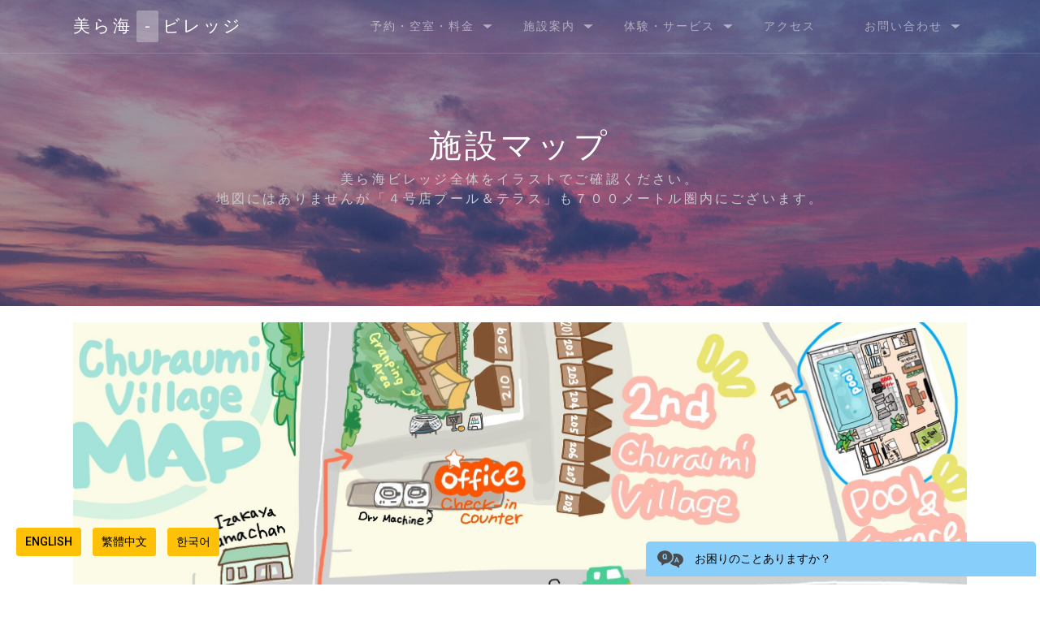

--- FILE ---
content_type: text/html;charset=UTF-8
request_url: https://churaumi-village.com/chura/facilities/map;jsessionid=09E85A373D9B41916185CA32316163E1
body_size: 25438
content:

































































<!DOCTYPE html>
<html lang="ja">
<head>
	<title>【公式】美ら海ビレッジ | 公式ページ</title>
  <meta charset="utf-8">
  <meta http-equiv="X-UA-Compatible" content="IE=edge">
  <meta name="viewport" content="width=device-width, initial-scale=1, minimum-scale=1, maximum-scale=1">
	<meta name="theme-color" content="#ffffff">
	<link REL="SHORTCUT ICON" href="/chura/favicon.ico" type="image/x-icon">

	<meta name="description" content="美ら海水族館近く！ご家族ファミリー向けまるごと一棟貸し ホテルに代わる新しい宿泊スタイル">
    <meta name="format-detection" content="telephone=no">
    <meta http-equiv='cache-control' content='no-cache'>

	<meta name="twitter:card" content="summary_large_image" />
	<meta name="twitter:site" content="@churaumiVillage" />

	<meta property="og:url" content="https://chruaumi-village.com" />
	<meta property="og:title" content="美ら海ビレッジ" />
	<meta property="og:description" content="美ら海水族館近くの宿泊施設です。" />
	<meta property="og:image" content="https://churaumi-village.com/chura/images/twitter_card.jpg" />

  <link href="https://fonts.googleapis.com/css?family=Raleway:100,200,300,400,500,700&amp;#x7c;Trirong:200,200i,300,300i,400,400i" rel="stylesheet">
  <link href="https://fonts.googleapis.com/css?family=Roboto:100,300,400,500,700,900&amp;#x7c" rel="stylesheet">

	<link rel="stylesheet" type="text/css" href="/chura/css/bootstrap/bootstrap.min.css" media="all" />
	<link rel="stylesheet" type="text/css" href="/chura/css/bootstrap/bootstrap-datepicker.min.css" media="all"/>
	<link rel="stylesheet" type="text/css" href="/chura/css/style-customize.css" media="all" />
	<link rel="stylesheet" type="text/css" href="/chura/css/table.css" media="all" />
	<link rel="stylesheet" type="text/css" href="/chura/css/box.css" media="all" />
	<link rel="stylesheet" type="text/css" href="/chura/css/2020/jquery.mb.YTPlayer.min.css" media="all" />
	<link rel="stylesheet" type="text/css" href="/chura/css/2020/owl.carousel.css" media="all" />
	<link rel="stylesheet" type="text/css" href="/chura/css/2020/remodal-default-theme.css" media="all" />
	<link rel="stylesheet" type="text/css" href="/chura/css/2020/remodal.css" media="all" />
	<link rel="stylesheet" type="text/css" href="/chura/css/2020/theme.css" media="all" />
	<link rel="stylesheet" type="text/css" href="/chura/css/2020/reservation.css" media="all" />
	<link rel="stylesheet" type="text/css" href="/chura/css/2020/cv-style.css" media="all" />


  <!-- ===============================================-->
  <!--    JavaScripts-->
  <!-- ===============================================-->
  <script src="/chura/js/jquery.min.js"></script>
  <script src="/chura/js/popper.min.js"></script>
  <script src="/chura/js/bootstrap.js"></script>
  <script src="/chura/js/bootstrap/bootstrap-datepicker.min.js" type="text/javascript"></script>
  <script src="/chura/js/bootstrap/bootstrap-datepicker.ja.min.js" type="text/javascript"></script>
  <script src="/chura/js/plugins.js"></script>
  <script src="/chura/js/stickyfill.min.js"></script>
  <script src="/chura/js/lib/fortawesome/all.min.js"></script>
  <script src="/chura/js/rellax.min.js"></script>
  <script src="/chura/js/progressbar.min.js"></script>
  <script src="/chura/js/lib/isotope.pkgd.min.js"></script>
  <script src="/chura/js/lib/packery-mode.pkgd.min.js"></script>
  <script src="/chura/js/lib/owl.carousel.js"></script>
  <script src="/chura/js/lib/remodal.min.js"></script>
  <script src="/chura/js/lib/jquery.hoverdir.js"></script>
  <script src="/chura/js/lib/jquery.mb.YTPlayer.min.js"></script>
  <script src="/chura/js/theme.js"></script>
  <script src="https://maps.googleapis.com/maps/api/js?key=AIzaSyARdVcREeBK44lIWnv5-iPijKqvlSAVwbw&callback=initMap" async></script>

	<!-- Google tag (gtag.js) -->
	<script async src="https://www.googletagmanager.com/gtag/js?id=G-Q5CF54YTD7"></script>

</head>


<body data-spy="scroll" data-target="#navbar-one-page" data-offset="80">


  































	<div class="fixed-top ">

    <nav class="navbar navbar-expand-lg navbar-dark navbar-theme p-0">
      <div class="container px-3">
      	<a href="/chura/;jsessionid=402FC55DF975414D63A27600BF23B8E7" class="navbar-brand font-weight-normal ls-1">美ら海<span class="navbar-brand-i">-</span>ビレッジ</a>
        <button class="navbar-toggler collapsed" type="button" data-toggle="collapse" data-target="#navbarSupportedContent" aria-controls="navbarSupportedContent" aria-expanded="false" aria-label="Toggle navigation"><span class="navbar-toggler-icon"></span></button>
        <div class="collapse navbar-collapse" id="navbarSupportedContent">
          <ul class="navbar-nav ml-auto">
            <li class="nav-item dropdown dropdown-on-hover">
            	<a class="nav-link dropdown-toggle" id="navbarDropdownMenuLink1" href="/reserve/reserve/" data-toggle="dropdown" aria-haspopup="true" aria-expanded="false">
            		<span class="nav-link-text">予約・空室・料金</span>
            	</a>
              <div class="dropdown-menu dropdown-menu-right" aria-labelledby="navbarDropdownMenuLink1">
              	<a href="/chura/reserve/reserve/;jsessionid=402FC55DF975414D63A27600BF23B8E7" class="dropdown-item">予約する</a>
              	<a href="/chura/reserve/reserve/availability;jsessionid=402FC55DF975414D63A27600BF23B8E7?rt=99" class="dropdown-item">空室・料金を確認する</a>
              	<a href="/chura/reserve/reserve/rentalCarSituation;jsessionid=402FC55DF975414D63A27600BF23B8E7" class="dropdown-item">レンタカー空車状況</a>
              	<a href="/chura/reserve/reserve/;jsessionid=402FC55DF975414D63A27600BF23B8E7#cancelpolicy" class="dropdown-item">キャンセルポリシー</a>
              </div>
            </li>
            <li class="nav-item dropdown dropdown-on-hover">
	          <a class="nav-link dropdown-toggle" id="navbarDropdownMenuLink4" href="/facilities/facilities/" data-toggle="dropdown" aria-haspopup="true" aria-expanded="false">
	          	<span class="nav-link-text">施設案内</span>
           	  </a>
              <div class="dropdown-menu dropdown-menu-right" aria-labelledby="navbarDropdownMenuLink4">
              	<a href="/chura/facilities/map;jsessionid=402FC55DF975414D63A27600BF23B8E7" class="dropdown-item">施設全体マップ</a>
              	<a href="/chura/facilities/;jsessionid=402FC55DF975414D63A27600BF23B8E7" class="dropdown-item">部屋を選ぶ</a>
                <div class="dropdown-divider"></div>

                <h6 class="dropdown-header">1号店</h6>
              	<a href="/chura/facilities/regular;jsessionid=402FC55DF975414D63A27600BF23B8E7" class="dropdown-item pl-4">レギュラータイプ</a>
              	<a href="/chura/facilities/extra;jsessionid=402FC55DF975414D63A27600BF23B8E7" class="dropdown-item pl-4">エクストラタイプ</a>
              	<a href="/chura/facilities/extraWoodDeck;jsessionid=402FC55DF975414D63A27600BF23B8E7" class="dropdown-item pl-4">エクストラウッドデッキタイプ</a>

                <h6 class="dropdown-header">2号店</h6>
              	<a href="/chura/facilities/regular2;jsessionid=402FC55DF975414D63A27600BF23B8E7" class="dropdown-item pl-4">レギュラータイプ</a>
              	<a href="/chura/facilities/extra2;jsessionid=402FC55DF975414D63A27600BF23B8E7" class="dropdown-item pl-4">エクストラタイプ</a>

                <h6 class="dropdown-header">3号店</h6>
              	<a href="/chura/facilities/couple3;jsessionid=402FC55DF975414D63A27600BF23B8E7" class="dropdown-item pl-4">カップルタイプ</a>
              	<a href="/chura/facilities/regular3;jsessionid=402FC55DF975414D63A27600BF23B8E7" class="dropdown-item pl-4">レギュラータイプ</a>
              	<a href="/chura/facilities/extra3;jsessionid=402FC55DF975414D63A27600BF23B8E7" class="dropdown-item pl-4">エクストラタイプ</a>

                <h6 class="dropdown-header">4号店</h6>
              	<a href="https://pt.churaumi-village.com/chura/fourth" class="dropdown-item pl-4">プール＆テラス</a>

                <h6 class="dropdown-header">5号店</h6>
                <a href="https://churaumi-village.com/chura/karst" class="dropdown-item pl-4">もとぶ富士カルスト</a>

                <h6 class="dropdown-header">6号店</h6>
                  <a href="https://churaumi-village.com/chura/ryukyukominka" class="dropdown-item pl-4">琉球古民家 本部港</a>
              </div>
            </li>
            <li class="nav-item dropdown dropdown-on-hover">
            	<a class="nav-link dropdown-toggle" id="navbarDropdownMenuLink4" href="/facilities/facilities/" data-toggle="dropdown" aria-haspopup="true" aria-expanded="false">
            		<span class="nav-link-text">体験・サービス</span>
            	</a>
              <div class="dropdown-menu dropdown-menu-right" aria-labelledby="navbarDropdownMenuLink4">
              	<a href="/chura/option/;jsessionid=402FC55DF975414D63A27600BF23B8E7" class="dropdown-item">オプションを選ぶ</a>
              	<a href="/chura/option/eat;jsessionid=402FC55DF975414D63A27600BF23B8E7" class="dropdown-item">食事</a>
              	<a href="/chura/option/inFacility;jsessionid=402FC55DF975414D63A27600BF23B8E7" class="dropdown-item">施設内で楽しむ</a>
              	<a href="/chura/option/outFacility;jsessionid=402FC55DF975414D63A27600BF23B8E7" class="dropdown-item">施設外で楽しむ</a>
              	<a href="/chura/option/surprise;jsessionid=402FC55DF975414D63A27600BF23B8E7" class="dropdown-item">サプライズ</a>
              	<a href="/chura/special/enjoyStay/;jsessionid=402FC55DF975414D63A27600BF23B8E7" class="dropdown-item">動画で紹介</a>
              	<a href="/chura/option/rentalCar/;jsessionid=402FC55DF975414D63A27600BF23B8E7" class="dropdown-item">バスをご利用の方へ（レンタカーor無料送迎）</a>
              
              
              </div>
            </li>
            <li class="nav-item">
            	<a href="/chura/access/access/;jsessionid=402FC55DF975414D63A27600BF23B8E7" id="navbarMenuLink1" class="nav-link"><span class="nav-link-text"><nobr>アクセス</nobr></span></a>
            </li>
            <li class="nav-item dropdown dropdown-on-hover">
            	<a class="nav-link dropdown-toggle" id="navbarDropdownMenuLink4" href="/contact" data-toggle="dropdown" aria-haspopup="true" aria-expanded="false">
            		<span class="nav-link-text">お問い合わせ</span>
            	</a>
              <div class="dropdown-menu dropdown-menu-right" aria-labelledby="navbarDropdownMenuLink4">
              	<a href="/chura/question/question/;jsessionid=402FC55DF975414D63A27600BF23B8E7" class="dropdown-item">よくある質問</a>
              	<a href="/chura/contact/;jsessionid=402FC55DF975414D63A27600BF23B8E7" class="dropdown-item">お問い合わせ</a>
              	<a href="/chura/customer/customer/;jsessionid=402FC55DF975414D63A27600BF23B8E7" class="dropdown-item">ご予約内容確認</a>
               	<a href="/chura/customer/membership/;jsessionid=402FC55DF975414D63A27600BF23B8E7" class="dropdown-item">ビレッジ会員(試験導入中)</a>
              </div>
            </li>
          </ul>

			

        </div>
      </div>
    </nav>
    </div>
  

<link rel="stylesheet" type="text/css" href="/chura/css/scroll-hint.css" media="all" />
<style type="text/css">
<!--
	h2 {
	  position: relative;
	  padding: 0.25em 0;
	  display: inline-block;
	}
	h2:after {
	  content: "";
	  display: block;
	  height: 4px;
	  background: -webkit-linear-gradient(to right, rgb(0, 0, 0), transparent);
	  background: linear-gradient(to right, rgb(0, 0, 0), transparent);
	}

	div.house-img {
		overflow: hidden;
		background: #000;
	}

	div.house-img img {
		cursor: pointer;
		transition-duration: 0.3s;
	}

	div.house-img:hover img {
		opacity: 0.6;
		transition-duration: 0.3s;
	}

-->
</style>
<main >

	<section class="text-center overflow-hidden py-0" id="top">

	  <div class="bg-holder overlay parallax" style="background-image:url(/chura/images/2020/header-bg1.jpg);">
	  </div>
	  <!--/.bg-holder-->

	  <div class="container-fluid">
	    <div class="header-overlay"></div>
	    <div class="row position-relative justify-content-center align-items-center pt-10 pb-7">
	      <div class="col-lg-8">
	        <div class="header-text">
	          <h1 class="display-3 text-white fs-4 fs-md-5">施設マップ</h1>
	          <p class="text-uppercase text-400 ls-2 mt-2">
	          	美ら海ビレッジ全体をイラストでご確認ください。<br/>
	          	地図にはありませんが「４号店プール＆テラス」も７００メートル圏内にございます。
	          </p>
	        </div>
	      </div>
	    </div>
	  </div>
	  <!-- end of .container-->

	</section>

	<div class="container">
		<img src="/chura/images/all/map.jpg" class="mt-3 mb-3" width="100%"/>
	</div>

</main>
<script src="/chura/js/scroll-hint.js"></script>
<script type="text/javascript">

$(document).ready(function(){

	new ScrollHint('.js-scrollable', {
     suggestiveShadow: true,
     applyToParents: true,
     i18n: {
       scrollable: 'スクロールできます'
     }
   });

});

</script>

  































    <!--===============================================-->
    <!--    Footer-->
    <!--===============================================-->


      <!-- ============================================-->
      <!-- <section> begin ============================-->
      <section class="bg-1100 py-6 px-3 px-lg-0" id="footerMenu">

        <div class="container">
          <div class="row">
            <div class="col-lg-4">
              <h5 class="text-white mb-3">私たちのミッション</h5>
              <p class="text-700">
              	小さなお子様連れのご家族が、沖縄旅行をリーズナブルに、より快適に過ごして頂けるようなサービスを創りあげること。<br/>そして大切な人と、大切な思い出を創れる場所であり続けること。
              </p>
            </div>
            <div class="col-lg-4">
            	<div>
            		<h5 class="text-white mb-3">ビレッジ情報</h5>
            		<ul class="list-unstyled mb-0">
	                    <li class="mb-1"><a href="/chura/greet/greet/;jsessionid=402FC55DF975414D63A27600BF23B8E7" class="text-700 hover-color-white">スタッフ紹介</a></li>
	                    <li class="mb-1"><a href="/chura/job/job/;jsessionid=402FC55DF975414D63A27600BF23B8E7" class="text-700 hover-color-white">スタッフ募集</a></li>
	                  </ul>
            	</div>
            	<div>
					<h5 class="text-white mt-3 mb-3">ご予約確認</h5>
					<ul class="list-unstyled mb-0">
					  <li class="mb-1"><a href="/chura/customer/customer/;jsessionid=402FC55DF975414D63A27600BF23B8E7" class="text-700 hover-color-white">ご予約内容確認</a></li>
					</ul>
            	</div>
            </div>
            <div class="col-lg-4">
            	<div>
            		<h5 class="text-white mb-3">クチコミ紹介</h5>
					<ul class="list-unstyled mb-0">
						<li class="mb-1"><a href="/chura/voice;jsessionid=402FC55DF975414D63A27600BF23B8E7" class="text-700 hover-color-white">お客様からの声</a></li>
					</ul>
            	</div>
				<div>
					<h5 class="text-white mb-3">会社について</h5>
					<ul class="list-unstyled mb-0">
              			<li class="mb-1"><a href="/chura/companyProfile;jsessionid=402FC55DF975414D63A27600BF23B8E7" class="text-700 hover-color-white">会社概要</a></li>
						<li class="mb-1"><a href="/chura/privacy;jsessionid=402FC55DF975414D63A27600BF23B8E7" class="text-700 hover-color-white">プライバシーポリシー</a></li>
						<li class="mb-1"><a href="/chura/actionPlan;jsessionid=402FC55DF975414D63A27600BF23B8E7" class="text-700 hover-color-white">一般事業主行動計画</a></li>
						<li class="mb-1"><a href="/chura/transactionsLaw;jsessionid=402FC55DF975414D63A27600BF23B8E7" class="text-700 hover-color-white">特定商取引法に基づく表記</a></li>
					</ul>
				</div>
			</div>
          </div>
          <div class="row mt-1">
            <div class="col-lg-4">
            	<div>
	            	<h5 class="text-white mb-3">チェックイン&nbsp;<span style="font-size: 0.7em;">(Check In)</span></h5>
	            	<p>15:00～19:00</p>
            	</div>
            	<div>
	            	<h5 class="text-white mb-3">チェックアウト&nbsp;<span style="font-size: 0.7em;">(Check Out)</span></h5>
	            	<p>～11:00</p>
            	</div>
            </div>
            <div class="col-lg-4">
            	<div>
            		<h5 class="text-white mb-3">電話番号&nbsp;<span style="font-size: 0.7em;">(TEL)</span></h5>
					<p>
						080-6489-6575<br />
						(営業時間：9:00～18:00)
					</p>
                </div>
            </div>
            <div class="col-lg-4">
              <h5 class="text-white mb-3">SNS</h5>
              <a href="https://www.instagram.com/churaumivillage/" target="_blank">
                <img src="/chura/svg/instagram.svg" class="" alt="instagram" style="width:32px;">
              </a>
              <a href="https://www.facebook.com/churabg/" target="_blank">
                <img src="/chura/svg/facebook.svg" class="ml-3" alt="facebook" style="width:32px;">
              </a>
              <a href="https://twitter.com/churaumiVillage" target="_blank">
                <img src="/chura/svg/twitter.svg" class="ml-3" alt="twitter" style="width:32px;">
              </a>
              <a href="https://www.youtube.com/@Churaumi-Village" target="_blank">
                <img src="/chura/svg/youtube.svg" class="ml-3" alt="youtube" style="width:32px;">
              </a>
              <br />
              <div class="pt-3">
	              <a href="https://lin.ee/eQnCBZp">
	              	<img src="https://scdn.line-apps.com/n/line_add_friends/btn/ja.png" alt="友だち追加" height="36" border="0">
	              </a>
              </div>
            </div>
          </div>
        </div>
        <!-- end of .container-->

      </section>
      <!-- <section> close ============================-->
      <!-- ============================================-->


    </main>
    <!-- ===============================================-->
    <!--    End of Main Content-->
    <!-- ===============================================-->

    <!-- ============================================-->
    <!-- <section> begin ============================-->
    <section class="text-right bg-black py-3" id="copyright">

      <div class="container">
        <div class="row justify-content-between">
          <div class="col-12 ">
            <p class="mb-0 mr-2"> &copy; Churaumi Village 2023<span class="mx-2">|</span><span class="text-900 hover-color-white">
                Created by <a class="text-800 hover-color-white" href="http://churaumi-system.com/churaSystem/">美ら海システム</a></span></p>
          </div>
        </div>
      </div>
      <!-- end of .container-->

    </section>
    <!-- <section> close ============================-->
    <!-- ============================================-->

    <a class="btn-back-to-top" href="#top" data-fancyscroll><img src="/chura/images/2020/line-icons/upload-arrow.svg" width="8" alt=""></a>




	<p class="btn-block" id="language">
		<a class="btn btn-warning m-1 px-2" href="/chura/en/en/">English</a>
		<a class="btn btn-warning m-1 px-2" href="/chura/en/tw/">繁體中文</a>
		<a class="btn btn-warning m-1 px-2" href="/chura/en/kr/">한국어</a>
	</p>

	<div id="bot-style">
		<div id="bot-title" class="d-flex justify-content-between">
			<div id="bot-body-open">
				<img src="/chura/svg/qa_32.svg" class="mr-2"/>
				お困りのことありますか？
			</div>
			<div id="bot-btn-close" class="btn btn-secondary btn-sm pl-1 pr-1">×</div>
		</div>
		<div id="bot-body"></div>
	</div>






	<script type="text/javascript">

		var _gaq = _gaq || [];
		_gaq.push(['_setAccount', 'UA-36492788-1']);
		_gaq.push(['_trackPageview']);

		(function() {
		  var ga = document.createElement('script'); ga.type = 'text/javascript'; ga.async = true;
		  ga.src = ('https:' == document.location.protocol ? 'https://ssl' : 'http://www') + '.google-analytics.com/ga.js';
		  var s = document.getElementsByTagName('script')[0]; s.parentNode.insertBefore(ga, s);
		})();

		window.dataLayer = window.dataLayer || [];
		function gtag(){dataLayer.push(arguments);}
		gtag('js', new Date());

		gtag('config', 'G-Q5CF54YTD7');

		var sendFg = false;

		var clickCategory = (no, msg) => {

			$('.category').removeAttr("onclick");
			addQuestionMsg(msg);

			if (!sendFg) {

				sendFg = true;

				$.ajax({
						type : "GET",
						url : "/chura/asynchronous/availability/cvBot",
						data : {botNo: no},
						dataType: 'json',
					 	timesoan: 1000,
				}).done(function(data, status, jqXHR){
					addQuestion(data);
				}).fail(function(jqXHR, textStatus, errorThrown ) {
					alert('エラーが発生しました。\r\nしばらく時間をおいてからもう一度お試しください。');
				}).always(function(){
					sendFg = false;
				});
			}

		}

		var clickQuestion = (no, msg) => {

			$('.question').removeAttr("onclick");
			addQuestionMsg(msg);

			if (!sendFg) {

				sendFg = true;

				$.ajax({
						type : "GET",
						url : "/chura/asynchronous/availability/cvBotA",
						data : {botNo: no},
						dataType: 'json',
					 	timesoan: 1000,
				}).done(function(data, status, jqXHR){
					addAnswerMsg(data.botInfo.answerJp, data);
					addLineEnd();
				}).fail(function(jqXHR, textStatus, errorThrown ) {
						alert('エラーが発生しました。\r\nしばらく時間をおいてからもう一度お試しください。');
				}).always(function(){
					sendFg = false;
				});
			}

		}

		var addCategory = () => {

			addAnswerMsg('確認したいカテゴリを下記から選択してください。', null);

			var addHtml = '<div class="row bot-c">';


			addHtml = addHtml + '<div class="col-6 col-lg-4 category" onclick="clickCategory(\'010\', \'予約\')"><div class="alert alert-success" role="alert">予約</div></div>';


			addHtml = addHtml + '<div class="col-6 col-lg-4 category" onclick="clickCategory(\'020\', \'オプション\')"><div class="alert alert-success" role="alert">オプション</div></div>';


			addHtml = addHtml + '<div class="col-6 col-lg-4 category" onclick="clickCategory(\'030\', \'チェックイン・チェックアウト\')"><div class="alert alert-success" role="alert">チェックイン・チェックアウト</div></div>';


			addHtml = addHtml + '<div class="col-6 col-lg-4 category" onclick="clickCategory(\'040\', \'設備・アメニティ\')"><div class="alert alert-success" role="alert">設備・アメニティ</div></div>';


			addHtml = addHtml + '<div class="col-6 col-lg-4 category" onclick="clickCategory(\'110\', \'レンタカー\')"><div class="alert alert-success" role="alert">レンタカー</div></div>';


			addHtml = addHtml + '<div class="col-6 col-lg-4 category" onclick="clickCategory(\'900\', \'その他\')"><div class="alert alert-success" role="alert">その他</div></div>';

			addHtml = addHtml + '</div>';
			$('#bot-body').append(addHtml);
		}

		var addQuestion = (data) => {

			addAnswerMsg('確認したい質問を下記から選択してください。', null);

			var addHtml = '';

			for (var idx in data.botInfo) {

				addHtml = '<p class="alert alert-success question" role="alert" onclick="clickQuestion(' + data.botInfo[idx].id + ', \'' + data.botInfo[idx].questionJp + '\')">' + data.botInfo[idx].questionJp + '</p>';

				$('#bot-body').append(addHtml);

			}

			$('#bot-body').scrollTop($('#bot-body')[0].scrollHeight);

		}

		var addQuestionMsg = (msg) => {
			var addHtml = '<div class="bot-q"><p>' + msg + '</p></div>';
			$('#bot-body').append(addHtml);
			$('#bot-body').scrollTop($('#bot-body')[0].scrollHeight);
		}

		var addAnswerMsg = (msg, data) => {
			var addHtml = '<div class="bot-a"><pre>' + msg + '</pre>';

			if (null != data && null != data.botInfo.url && '' != data.botInfo.url) {
				addHtml = addHtml + '<br /><a href="' + data.botInfo.url + '" class="btn btn-info btn-sm">' + data.botInfo.urlNameJp + '</a>';
			}

			addHtml = addHtml + '</div>';

			$('#bot-body').append(addHtml);
			$('#bot-body').scrollTop($('#bot-body')[0].scrollHeight);
		}

		var addLineEnd = () => {
			$('#bot-body').append('<hr class="line-end" />');
			$('#bot-body').scrollTop($('#bot-body')[0].scrollHeight);
			addCategory();
		}

		let botFg = false;

		$('#bot-body-open').click(function() {
			if (!botFg) {
				$('#bot-body').show(50)
				$('#bot-btn-close').show();
				botFg = true;

				addCategory();
			}
		});

		$('#bot-btn-close').click(function() {
			$('.bot-q').remove();
			$('.bot-a').remove();
			$('.bot-c').remove();
			$('.question').remove();
			$('.line-end').remove();

			$('#bot-body').hide(50);
			$('#bot-btn-close').hide();
			botFg = false;
		});

	</script>

</body>

</html>


--- FILE ---
content_type: text/css
request_url: https://churaumi-village.com/chura/css/style-customize.css
body_size: 5451
content:
@charset "UTF-8";

/*========================================================
                      Main Styles
=========================================================*/
div.dangerArea {
	padding: 10px;
	margin: 10px 0;
	font-weight: bold;
	background: #FFE4E1;
	border: solid 3px #DC143C;
	border-radius: 10px;
	text-align:left;
}

div.cautionArea {
	padding: 10px;
	margin: 10px 0;
	font-weight: normal;
	background: #FFFFE0;
	border: solid 2px #FFA500;
	border-radius: 10px;
	text-align:left;
}

div.informationArea {
	padding: 10px;
	margin: 10px 0;
	font-weight: normal;
	background: #F0F8FF;
	border: solid 1px #87CEEB;
	border-radius: 10px;
	text-align:left;
}

div.dangerArea ul,
div.cautionArea ul,
div.informationArea ul {
	margin: 5px 0px 5px 20px;
}

div.dangerArea ul li,
div.cautionArea ul li,
div.informationArea ul li {
	list-style-type: disc;
}

.step {
	list-style-type: none;
	padding: 0;
	margin: 5px 0 0 5px;
}

.step li {
	position: relative;
	background: #87CEEB;
	padding: 10px;
	margin-bottom: 15px;
	text-align:left;
	color: #000000;
	-webkit-border-top-left-radius: 10px;
	-webkit-border-top-right-radius: 10px;
	-webkit-border-bottom-right-radius: 10px;
	-webkit-border-bottom-left-radius: 10px;
	-moz-border-radius-topleft: 10px;
	-moz-border-radius-topright: 10px;
	-moz-border-radius-bottomright: 10px;
	-moz-border-radius-bottomleft: 10px;
}

.step li:after {
	content: "";
	position: absolute;
	width: 0;
	height: 0;
	bottom: -10px;
	left: 10px;
	border-style: solid;
	border-color: #87CEEB transparent transparent transparent;
	border-width: 10px 50px 0 50px;
	z-index: 1;
}

.step li.caution {
	background: #FFFFE0;
	border: solid 2px #FFA500;
}

.step li.end:after {
	content: none;
}

.step li p {
	margin: 0 0 0 10px;
}

.step li p.stepNo {
	margin: 0 0 0 3px;
	font-weight: bold;
}

table.cvTbl {
	width:100%;
	border: 1px solid #aaa;
	border-collapse: separate;
	border-spacing: 0;
	border-radius: 6px;
	overflow: hidden;

	text-align: center;
}

table.margin10 {
	margin: 10px;
}

table.cvTbl tbody th,
table.cvTbl tbody td {
	padding: 10px;
	border-bottom: 1px solid #aaa;
}

table.cvTbl tbody th {
	width: 30%;
	background-color: #87CEEB;
}

table.cvTbl tbody td {
	background-color: #F0F8FF;
}

table tbody td {
  border-left: 1px solid #aaa;
}

table tbody tr:last-child th,
table tbody tr:last-child td {
  border-bottom: none;
}

table.cvTbl tbody th.left,
table.cvTbl tbody td.left {
	text-align: left;
}

table.cvTbl tbody th.center,
table.cvTbl tbody td.center {
	text-align: center;
}

table.cvTbl tbody th.right,
table.cvTbl tbody td.right {
	text-align: right;
}

@media only screen and (max-width:480px){

	table.cvTbl tbody th,
	table.cvTbl tbody td {
		display: block;
		width: 100%;
		padding:5px 5px 5px 0px;
	}

	table tbody td {
		border-left: none;
	}

}

div.description {
	width: 100%;
}

div.description ul li {
	list-style-type: disc;
}

hr.blueLine {
	maring: 5px 0px;
	border-width: 1px 0px 0px 0px;
	border-style: dashed;
	border-color: #0000FF;
	height: 1px;
}

/*========================================================
                     text
=========================================================*/
.mosaicText {
	background: #D3D3D3;
	color: transparent;
	text-shadow: #000 0 0 10px;
}

input[type="text"].cvText {
    padding: 0.8em;
    outline: none;
    border: 1px solid #DDD;
    -webkit-border-radius: 3px;
    -moz-border-radius: 3px;
    border-radius: 3px;
    font-size: 16px;
}

/*========================================================
                     Image
=========================================================*/
.cvImageTrim {
	background-color: gray;
	width: 350px;
	height: 250px;
	object-fit: contain;
}

/*========================================================
                     Button
=========================================================*/
.square_btn{
	display: inline-block;
	padding: 0.5em 1em;
	text-decoration: none;
	border-radius: 4px;
	color: #ffffff;
	background-image: -webkit-linear-gradient(#6795fd 0%, #67ceff 100%);
	background-image: linear-gradient(#6795fd 0%, #67ceff 100%);
	box-shadow: 0px 2px 2px rgba(0, 0, 0, 0.29);
	border-bottom: solid 3px #5e7fca;
  }

.square_btn:active{
	-ms-transform: translateY(4px);
	-webkit-transform: translateY(4px);
	transform: translateY(4px);
	box-shadow: 0px 0px 1px rgba(0, 0, 0, 0.2);
	border-bottom: none;
}

/*========================================================
                     log in
=========================================================*/
div.cvLogIn {
	margin: 30px auto;
	padding:20px;
	background-color: #FFF;
	text-align: center;
	width: 500px;
}

div.cvLogIn h2 {
	font-size: 180%;
}

div.cvLogIn div {
	margin: 10px 0;
}

@media only screen and (max-width : 770px){
	div.cvLogIn {
		width: 100%;
	}
}

/*========================================================
                     youtube動画
=========================================================*/
.cvYoutubeStyle {
	width: 560px;
	height: 315px;
}

@media only screen and (max-width : 770px){
	.cvYoutubeStyle {
		width: 100%;
	}
}

/*========================================================
                     テーブル
=========================================================*/
table.cv-table-responsive {
	width: 95%;
	margin:0 auto;
}

@media only screen and (max-width : 768px){

	table.cv-table-responsive th,
	table.cv-table-responsive td {
		display: block;
		width: 100%;
	}
}

--- FILE ---
content_type: text/css
request_url: https://churaumi-village.com/chura/css/table.css
body_size: 6516
content:
table {
    *border-collapse: collapse; /* IE7 and lower */
    border-spacing: 0;
/*	font-size:12px;*/
	font-weight:normal;
}

.bordered {
    width: 100%;
    border: solid #ccc 1px;
    -moz-border-radius: 6px;
    -webkit-border-radius: 6px;
    border-radius: 6px;
    -webkit-box-shadow: 0 1px 1px #ccc;
    -moz-box-shadow: 0 1px 1px #ccc;
    box-shadow: 0 1px 1px #ccc;
}

.bordered tr:hover {
    background: #fbf8e9;
    -o-transition: all 0.1s ease-in-out;
    -webkit-transition: all 0.1s ease-in-out;
    -moz-transition: all 0.1s ease-in-out;
    -ms-transition: all 0.1s ease-in-out;
    transition: all 0.1s ease-in-out;
}

.bordered td, .bordered th {
    border-left: 1px solid #ccc;
    border-top: 1px solid #ccc;
    padding: 10px;
}

.bordered th {
    background-color: #dce9f9;
    background-image: -webkit-gradient(linear, left top, left bottom, from(#ebf3fc), to(#dce9f9));
    background-image: -webkit-linear-gradient(top, #ebf3fc, #dce9f9);
    background-image:    -moz-linear-gradient(top, #ebf3fc, #dce9f9);
    background-image:     -ms-linear-gradient(top, #ebf3fc, #dce9f9);
    background-image:      -o-linear-gradient(top, #ebf3fc, #dce9f9);
    background-image:         linear-gradient(top, #ebf3fc, #dce9f9);
    -webkit-box-shadow: 0 1px 0 rgba(255,255,255,.8) inset;
    -moz-box-shadow:0 1px 0 rgba(255,255,255,.8) inset;
    box-shadow: 0 1px 0 rgba(255,255,255,.8) inset;
    border-top: none;
    text-shadow: 0 1px 0 rgba(255,255,255,.5);
}

.bordered th.item {
    background-color: #00ff00;
    background-image: -webkit-gradient(linear, left top, left bottom, from(#ebf3fc), to(#00ff00));
    background-image: -webkit-linear-gradient(top, #ebf3fc, #00ff00);
    background-image:    -moz-linear-gradient(top, #ebf3fc, #00ff00);
    background-image:     -ms-linear-gradient(top, #ebf3fc, #00ff00);
    background-image:      -o-linear-gradient(top, #ebf3fc, #00ff00);
    background-image:         linear-gradient(top, #ebf3fc, #00ff00);
    -webkit-box-shadow: 0 1px 0 rgba(255,255,255,.8) inset;
    -moz-box-shadow:0 1px 0 rgba(255,255,255,.8) inset;
    box-shadow: 0 1px 0 rgba(255,255,255,.8) inset;
    border-top: none;
    text-shadow: 0 1px 0 rgba(255,255,255,.5);
}

.sale {
    width: 100%;
	border: solid #FFA07A 1px;
	-webkit-box-shadow: 0 1px 1px #FFA07A;
    -moz-box-shadow: 0 1px 1px #FFA07A;
    box-shadow: 0 1px 1px #FFA07A;
}

.sale td, .sale th {
    border-left: 1px solid #FFA07A;
    border-top: 1px solid #FFA07A;
    padding: 10px;
    text-align: left;
}
.sale th {
    background-color: #FF6347;
    background-image: -webkit-gradient(linear, left top, left bottom, from(#ebf3fc), to(#FFA07A));
    background-image: -webkit-linear-gradient(top, #ebf3fc, #FFA07A);
    background-image:    -moz-linear-gradient(top, #ebf3fc, #FFA07A);
    background-image:     -ms-linear-gradient(top, #ebf3fc, #FFA07A);
    background-image:      -o-linear-gradient(top, #ebf3fc, #FFA07A);
    background-image:         linear-gradient(top, #ebf3fc, #FFA07A);
}

.bordered td:first-child, .bordered th:first-child {
    border-left: none;
}

.bordered th:first-child {
    -moz-border-radius: 6px 0 0 0;
    -webkit-border-radius: 6px 0 0 0;
    border-radius: 6px 0 0 0;
}

.bordered th:last-child {
    -moz-border-radius: 0 6px 0 0;
    -webkit-border-radius: 0 6px 0 0;
    border-radius: 0 6px 0 0;
}

.bordered th:only-child{
    -moz-border-radius: 6px 6px 0 0;
    -webkit-border-radius: 6px 6px 0 0;
    border-radius: 6px 6px 0 0;
}

.bordered tr:last-child td:first-child {
    -moz-border-radius: 0 0 0 6px;
    -webkit-border-radius: 0 0 0 6px;
    border-radius: 0 0 0 6px;
}

.bordered tr:last-child td:last-child {
    -moz-border-radius: 0 0 6px 0;
    -webkit-border-radius: 0 0 6px 0;
    border-radius: 0 0 6px 0;
}



/*----------------------*/

.zebra td, .zebra th {
    padding: 10px;
    border-bottom: 1px solid #f2f2f2;
}

.zebra tbody tr:nth-child(even) {
    background: #f5f5f5;
    -webkit-box-shadow: 0 1px 0 rgba(255,255,255,.8) inset;
    -moz-box-shadow:0 1px 0 rgba(255,255,255,.8) inset;
    box-shadow: 0 1px 0 rgba(255,255,255,.8) inset;
}

.zebra th {
    text-align: left;
    text-shadow: 0 1px 0 rgba(255,255,255,.5);
    border-bottom: 1px solid #ccc;
    background-color: #eee;
    background-image: -webkit-gradient(linear, left top, left bottom, from(#f5f5f5), to(#eee));
    background-image: -webkit-linear-gradient(top, #f5f5f5, #eee);
    background-image:    -moz-linear-gradient(top, #f5f5f5, #eee);
    background-image:     -ms-linear-gradient(top, #f5f5f5, #eee);
    background-image:      -o-linear-gradient(top, #f5f5f5, #eee);
    background-image:         linear-gradient(top, #f5f5f5, #eee);
}

.zebra th:first-child {
    -moz-border-radius: 6px 0 0 0;
    -webkit-border-radius: 6px 0 0 0;
    border-radius: 6px 0 0 0;
}

.zebra th:last-child {
    -moz-border-radius: 0 6px 0 0;
    -webkit-border-radius: 0 6px 0 0;
    border-radius: 0 6px 0 0;
}

.zebra th:only-child{
    -moz-border-radius: 6px 6px 0 0;
    -webkit-border-radius: 6px 6px 0 0;
    border-radius: 6px 6px 0 0;
}

.zebra tfoot td {
    border-bottom: 0;
    border-top: 1px solid #fff;
    background-color: #f1f1f1;
}

.zebra tfoot td:first-child {
    -moz-border-radius: 0 0 0 6px;
    -webkit-border-radius: 0 0 0 6px;
    border-radius: 0 0 0 6px;
}

.zebra tfoot td:last-child {
    -moz-border-radius: 0 0 6px 0;
    -webkit-border-radius: 0 0 6px 0;
    border-radius: 0 0 6px 0;
}

.zebra tfoot td:only-child{
    -moz-border-radius: 0 0 6px 6px;
    -webkit-border-radius: 0 0 6px 6px
    border-radius: 0 0 6px 6px
}


.table1 th {
	padding:5px;
	background:#f4f9fe;
	text-align:center;
	font:bold 1.2em/2em "Century Gothic","Trebuchet MS",Arial,Helvetica,sans-serif;
	color:#66a3d3;
}
.table1 td {
	color:#678197;
	border-bottom:1px solid #e5eff8;
	border-left:1px solid #e5eff8;
	background-color: #FFFFFF;
	padding:.3em 1em;
	text-align:center;
}

.receipt {
	padding:8px;
	text-align:center;
	color:#666666;
	width:100%;
	font-size:12pt;
}

.receipt td, .receipt th {
    border: 1px solid #666666;
    padding: 1px;
}

.receipt2 {
	padding:2px;
	text-align:center;
	color:#666666;
	width:100%;
	font-size:6pt;
}

.receipt2 td, .receipt2 th {
    border: 1px solid #666666;
}

.receipt3 {
	padding:2px;
	text-align:center;
	color:#666666;
	width:100%;
	font-size:6pt;
}

.receipt2 td, .receipt2 th {
    border: 1px solid #666666;
}

.padding_narrow td, .padding_narrow th {
    padding: 2px;
}


--- FILE ---
content_type: image/svg+xml
request_url: https://churaumi-village.com/chura/svg/youtube.svg
body_size: 2418
content:
<!--?xml version="1.0" encoding="utf-8"?-->
<!-- Generator: Adobe Illustrator 18.1.1, SVG Export Plug-In . SVG Version: 6.00 Build 0)  -->

<svg version="1.1" id="_x31_0" xmlns="http://www.w3.org/2000/svg" xmlns:xlink="http://www.w3.org/1999/xlink" x="0px" y="0px" viewBox="0 0 512 512" style="width: 256px; height: 256px; opacity: 1;" xml:space="preserve">
<style type="text/css">
	.st0{fill:#374149;}
</style>
<g>
	<path class="st0" d="M488.053,127.504c-9.633-25.438-34.781-47.039-61.48-52.586l-1.75-0.32
		c-58.778-9.539-114.004-14.172-168.813-14.172c-54.828,0-110.051,4.633-169.122,14.226l-1.769,0.328
		c-26.383,5.481-51.504,27-61.063,52.242c-32.043,83.035-32.07,174.43-0.109,257.274c9.64,25.449,34.801,47.05,61.5,52.59
		l1.738,0.317c58.766,9.531,113.996,14.171,168.844,14.171c54.789,0,110.004-4.633,169.078-14.218l1.789-0.332
		c26.375-5.488,51.496-27.008,61.047-52.25C519.987,301.723,520.014,210.328,488.053,127.504z M256.022,430.989v-7.5
		c-53.317-0.004-107.074-4.519-164.047-13.766l-1.137-0.203c-16.942-3.516-34.402-18.554-40.656-35.054
		C20.709,298.062,20.74,213.848,50.29,137.254c6.172-16.305,23.602-31.254,40.23-34.71l1.165-0.219
		c57.27-9.293,111.019-13.813,164.324-13.813c53.29,0,107.039,4.52,164.028,13.766l1.141,0.202
		c16.937,3.52,34.39,18.555,40.64,35.055c29.473,76.383,29.446,160.598-0.109,237.211c-6.172,16.301-23.594,31.254-40.207,34.711
		l-1.18,0.218c-57.285,9.294-111.027,13.813-164.293,13.813l-0.004,7.043L256.022,430.989z" style="fill: rgb(58, 171, 210);"></path>
	<path class="st0" d="M414.885,379.27c6.618-1.374,15.531-9.133,18.028-15.726c26.758-69.359,26.758-145.742-0.024-215.153
		c-2.473-6.527-11.386-14.285-17.515-15.57c-55.63-9.023-107.762-13.41-159.364-13.41c-51.621,0-103.746,4.386-158.887,13.32
		c-6.617,1.375-15.538,9.133-18.035,15.73c-26.762,69.34-26.762,145.723,0.024,215.145c2.473,6.531,11.394,14.29,17.519,15.57
		c55.633,9.024,107.766,13.41,159.391,13.414c0,0,0.004,0,0.008,0C307.627,392.59,359.752,388.2,414.885,379.27z M208.658,204.34
		c0.246-10.618,9.007-19.25,19.527-19.25c3.328,0,6.621,0.891,9.543,2.594l14.91,8.734c26.227,15.374,43.555,25.531,73.852,42.839
		c6.031,3.43,9.785,9.84,9.785,16.742c0,6.898-3.754,13.317-9.766,16.73c-30.113,17.184-48.246,27.801-73.343,42.497l-15.387,9.007
		c-2.93,1.734-6.266,2.653-9.641,2.653c-10.492,0-19.234-8.625-19.48-19.234C207.705,266.137,207.705,245.863,208.658,204.34z" style="fill: rgb(58, 171, 210);"></path>
</g>
</svg>
